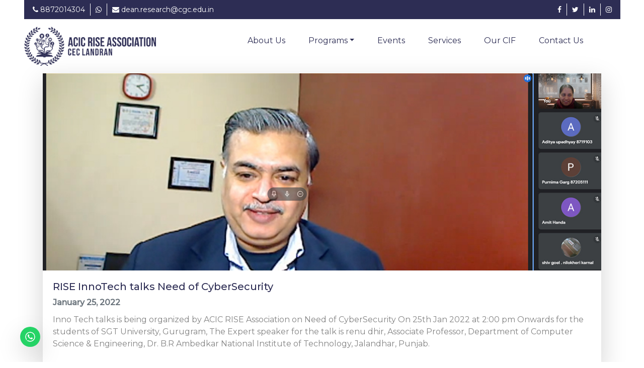

--- FILE ---
content_type: text/html; charset=UTF-8
request_url: https://acicrise.org/news/rise-innotech-talks-need-of-cybersecurity/
body_size: 7163
content:
<!DOCTYPE html>
<html lang="en">

<head>
  <meta charset="utf-8">
  <meta content="width=device-width, initial-scale=1.0" name="viewport">

  <title>Rise</title>
  <meta content="" name="description">
  <meta content="" name="keywords">
<title>RISE InnoTech talks Need of CyberSecurity &#8211; rise website</title>
<meta name='robots' content='max-image-preview:large' />
<link rel='dns-prefetch' href='//s.w.org' />
<link rel="alternate" type="application/rss+xml" title="rise website &raquo; Feed" href="https://acicrise.org/feed/" />
<link rel="alternate" type="application/rss+xml" title="rise website &raquo; Comments Feed" href="https://acicrise.org/comments/feed/" />
<script>
window._wpemojiSettings = {"baseUrl":"https:\/\/s.w.org\/images\/core\/emoji\/14.0.0\/72x72\/","ext":".png","svgUrl":"https:\/\/s.w.org\/images\/core\/emoji\/14.0.0\/svg\/","svgExt":".svg","source":{"concatemoji":"https:\/\/acicrise.org\/wp-includes\/js\/wp-emoji-release.min.js?ver=6.0.3"}};
/*! This file is auto-generated */
!function(e,a,t){var n,r,o,i=a.createElement("canvas"),p=i.getContext&&i.getContext("2d");function s(e,t){var a=String.fromCharCode,e=(p.clearRect(0,0,i.width,i.height),p.fillText(a.apply(this,e),0,0),i.toDataURL());return p.clearRect(0,0,i.width,i.height),p.fillText(a.apply(this,t),0,0),e===i.toDataURL()}function c(e){var t=a.createElement("script");t.src=e,t.defer=t.type="text/javascript",a.getElementsByTagName("head")[0].appendChild(t)}for(o=Array("flag","emoji"),t.supports={everything:!0,everythingExceptFlag:!0},r=0;r<o.length;r++)t.supports[o[r]]=function(e){if(!p||!p.fillText)return!1;switch(p.textBaseline="top",p.font="600 32px Arial",e){case"flag":return s([127987,65039,8205,9895,65039],[127987,65039,8203,9895,65039])?!1:!s([55356,56826,55356,56819],[55356,56826,8203,55356,56819])&&!s([55356,57332,56128,56423,56128,56418,56128,56421,56128,56430,56128,56423,56128,56447],[55356,57332,8203,56128,56423,8203,56128,56418,8203,56128,56421,8203,56128,56430,8203,56128,56423,8203,56128,56447]);case"emoji":return!s([129777,127995,8205,129778,127999],[129777,127995,8203,129778,127999])}return!1}(o[r]),t.supports.everything=t.supports.everything&&t.supports[o[r]],"flag"!==o[r]&&(t.supports.everythingExceptFlag=t.supports.everythingExceptFlag&&t.supports[o[r]]);t.supports.everythingExceptFlag=t.supports.everythingExceptFlag&&!t.supports.flag,t.DOMReady=!1,t.readyCallback=function(){t.DOMReady=!0},t.supports.everything||(n=function(){t.readyCallback()},a.addEventListener?(a.addEventListener("DOMContentLoaded",n,!1),e.addEventListener("load",n,!1)):(e.attachEvent("onload",n),a.attachEvent("onreadystatechange",function(){"complete"===a.readyState&&t.readyCallback()})),(e=t.source||{}).concatemoji?c(e.concatemoji):e.wpemoji&&e.twemoji&&(c(e.twemoji),c(e.wpemoji)))}(window,document,window._wpemojiSettings);
</script>
<style>
img.wp-smiley,
img.emoji {
	display: inline !important;
	border: none !important;
	box-shadow: none !important;
	height: 1em !important;
	width: 1em !important;
	margin: 0 0.07em !important;
	vertical-align: -0.1em !important;
	background: none !important;
	padding: 0 !important;
}
</style>
	<link rel='stylesheet' id='wp-block-library-css'  href='https://acicrise.org/wp-includes/css/dist/block-library/style.min.css?ver=6.0.3' media='all' />
<style id='wp-block-library-theme-inline-css'>
.wp-block-audio figcaption{color:#555;font-size:13px;text-align:center}.is-dark-theme .wp-block-audio figcaption{color:hsla(0,0%,100%,.65)}.wp-block-code{border:1px solid #ccc;border-radius:4px;font-family:Menlo,Consolas,monaco,monospace;padding:.8em 1em}.wp-block-embed figcaption{color:#555;font-size:13px;text-align:center}.is-dark-theme .wp-block-embed figcaption{color:hsla(0,0%,100%,.65)}.blocks-gallery-caption{color:#555;font-size:13px;text-align:center}.is-dark-theme .blocks-gallery-caption{color:hsla(0,0%,100%,.65)}.wp-block-image figcaption{color:#555;font-size:13px;text-align:center}.is-dark-theme .wp-block-image figcaption{color:hsla(0,0%,100%,.65)}.wp-block-pullquote{border-top:4px solid;border-bottom:4px solid;margin-bottom:1.75em;color:currentColor}.wp-block-pullquote__citation,.wp-block-pullquote cite,.wp-block-pullquote footer{color:currentColor;text-transform:uppercase;font-size:.8125em;font-style:normal}.wp-block-quote{border-left:.25em solid;margin:0 0 1.75em;padding-left:1em}.wp-block-quote cite,.wp-block-quote footer{color:currentColor;font-size:.8125em;position:relative;font-style:normal}.wp-block-quote.has-text-align-right{border-left:none;border-right:.25em solid;padding-left:0;padding-right:1em}.wp-block-quote.has-text-align-center{border:none;padding-left:0}.wp-block-quote.is-large,.wp-block-quote.is-style-large,.wp-block-quote.is-style-plain{border:none}.wp-block-search .wp-block-search__label{font-weight:700}:where(.wp-block-group.has-background){padding:1.25em 2.375em}.wp-block-separator.has-css-opacity{opacity:.4}.wp-block-separator{border:none;border-bottom:2px solid;margin-left:auto;margin-right:auto}.wp-block-separator.has-alpha-channel-opacity{opacity:1}.wp-block-separator:not(.is-style-wide):not(.is-style-dots){width:100px}.wp-block-separator.has-background:not(.is-style-dots){border-bottom:none;height:1px}.wp-block-separator.has-background:not(.is-style-wide):not(.is-style-dots){height:2px}.wp-block-table thead{border-bottom:3px solid}.wp-block-table tfoot{border-top:3px solid}.wp-block-table td,.wp-block-table th{padding:.5em;border:1px solid;word-break:normal}.wp-block-table figcaption{color:#555;font-size:13px;text-align:center}.is-dark-theme .wp-block-table figcaption{color:hsla(0,0%,100%,.65)}.wp-block-video figcaption{color:#555;font-size:13px;text-align:center}.is-dark-theme .wp-block-video figcaption{color:hsla(0,0%,100%,.65)}.wp-block-template-part.has-background{padding:1.25em 2.375em;margin-top:0;margin-bottom:0}
</style>
<style id='global-styles-inline-css'>
body{--wp--preset--color--black: #000000;--wp--preset--color--cyan-bluish-gray: #abb8c3;--wp--preset--color--white: #FFF;--wp--preset--color--pale-pink: #f78da7;--wp--preset--color--vivid-red: #cf2e2e;--wp--preset--color--luminous-vivid-orange: #ff6900;--wp--preset--color--luminous-vivid-amber: #fcb900;--wp--preset--color--light-green-cyan: #7bdcb5;--wp--preset--color--vivid-green-cyan: #00d084;--wp--preset--color--pale-cyan-blue: #8ed1fc;--wp--preset--color--vivid-cyan-blue: #0693e3;--wp--preset--color--vivid-purple: #9b51e0;--wp--preset--color--primary: #0073a8;--wp--preset--color--secondary: #005075;--wp--preset--color--dark-gray: #111;--wp--preset--color--light-gray: #767676;--wp--preset--gradient--vivid-cyan-blue-to-vivid-purple: linear-gradient(135deg,rgba(6,147,227,1) 0%,rgb(155,81,224) 100%);--wp--preset--gradient--light-green-cyan-to-vivid-green-cyan: linear-gradient(135deg,rgb(122,220,180) 0%,rgb(0,208,130) 100%);--wp--preset--gradient--luminous-vivid-amber-to-luminous-vivid-orange: linear-gradient(135deg,rgba(252,185,0,1) 0%,rgba(255,105,0,1) 100%);--wp--preset--gradient--luminous-vivid-orange-to-vivid-red: linear-gradient(135deg,rgba(255,105,0,1) 0%,rgb(207,46,46) 100%);--wp--preset--gradient--very-light-gray-to-cyan-bluish-gray: linear-gradient(135deg,rgb(238,238,238) 0%,rgb(169,184,195) 100%);--wp--preset--gradient--cool-to-warm-spectrum: linear-gradient(135deg,rgb(74,234,220) 0%,rgb(151,120,209) 20%,rgb(207,42,186) 40%,rgb(238,44,130) 60%,rgb(251,105,98) 80%,rgb(254,248,76) 100%);--wp--preset--gradient--blush-light-purple: linear-gradient(135deg,rgb(255,206,236) 0%,rgb(152,150,240) 100%);--wp--preset--gradient--blush-bordeaux: linear-gradient(135deg,rgb(254,205,165) 0%,rgb(254,45,45) 50%,rgb(107,0,62) 100%);--wp--preset--gradient--luminous-dusk: linear-gradient(135deg,rgb(255,203,112) 0%,rgb(199,81,192) 50%,rgb(65,88,208) 100%);--wp--preset--gradient--pale-ocean: linear-gradient(135deg,rgb(255,245,203) 0%,rgb(182,227,212) 50%,rgb(51,167,181) 100%);--wp--preset--gradient--electric-grass: linear-gradient(135deg,rgb(202,248,128) 0%,rgb(113,206,126) 100%);--wp--preset--gradient--midnight: linear-gradient(135deg,rgb(2,3,129) 0%,rgb(40,116,252) 100%);--wp--preset--duotone--dark-grayscale: url('#wp-duotone-dark-grayscale');--wp--preset--duotone--grayscale: url('#wp-duotone-grayscale');--wp--preset--duotone--purple-yellow: url('#wp-duotone-purple-yellow');--wp--preset--duotone--blue-red: url('#wp-duotone-blue-red');--wp--preset--duotone--midnight: url('#wp-duotone-midnight');--wp--preset--duotone--magenta-yellow: url('#wp-duotone-magenta-yellow');--wp--preset--duotone--purple-green: url('#wp-duotone-purple-green');--wp--preset--duotone--blue-orange: url('#wp-duotone-blue-orange');--wp--preset--font-size--small: 19.5px;--wp--preset--font-size--medium: 20px;--wp--preset--font-size--large: 36.5px;--wp--preset--font-size--x-large: 42px;--wp--preset--font-size--normal: 22px;--wp--preset--font-size--huge: 49.5px;}.has-black-color{color: var(--wp--preset--color--black) !important;}.has-cyan-bluish-gray-color{color: var(--wp--preset--color--cyan-bluish-gray) !important;}.has-white-color{color: var(--wp--preset--color--white) !important;}.has-pale-pink-color{color: var(--wp--preset--color--pale-pink) !important;}.has-vivid-red-color{color: var(--wp--preset--color--vivid-red) !important;}.has-luminous-vivid-orange-color{color: var(--wp--preset--color--luminous-vivid-orange) !important;}.has-luminous-vivid-amber-color{color: var(--wp--preset--color--luminous-vivid-amber) !important;}.has-light-green-cyan-color{color: var(--wp--preset--color--light-green-cyan) !important;}.has-vivid-green-cyan-color{color: var(--wp--preset--color--vivid-green-cyan) !important;}.has-pale-cyan-blue-color{color: var(--wp--preset--color--pale-cyan-blue) !important;}.has-vivid-cyan-blue-color{color: var(--wp--preset--color--vivid-cyan-blue) !important;}.has-vivid-purple-color{color: var(--wp--preset--color--vivid-purple) !important;}.has-black-background-color{background-color: var(--wp--preset--color--black) !important;}.has-cyan-bluish-gray-background-color{background-color: var(--wp--preset--color--cyan-bluish-gray) !important;}.has-white-background-color{background-color: var(--wp--preset--color--white) !important;}.has-pale-pink-background-color{background-color: var(--wp--preset--color--pale-pink) !important;}.has-vivid-red-background-color{background-color: var(--wp--preset--color--vivid-red) !important;}.has-luminous-vivid-orange-background-color{background-color: var(--wp--preset--color--luminous-vivid-orange) !important;}.has-luminous-vivid-amber-background-color{background-color: var(--wp--preset--color--luminous-vivid-amber) !important;}.has-light-green-cyan-background-color{background-color: var(--wp--preset--color--light-green-cyan) !important;}.has-vivid-green-cyan-background-color{background-color: var(--wp--preset--color--vivid-green-cyan) !important;}.has-pale-cyan-blue-background-color{background-color: var(--wp--preset--color--pale-cyan-blue) !important;}.has-vivid-cyan-blue-background-color{background-color: var(--wp--preset--color--vivid-cyan-blue) !important;}.has-vivid-purple-background-color{background-color: var(--wp--preset--color--vivid-purple) !important;}.has-black-border-color{border-color: var(--wp--preset--color--black) !important;}.has-cyan-bluish-gray-border-color{border-color: var(--wp--preset--color--cyan-bluish-gray) !important;}.has-white-border-color{border-color: var(--wp--preset--color--white) !important;}.has-pale-pink-border-color{border-color: var(--wp--preset--color--pale-pink) !important;}.has-vivid-red-border-color{border-color: var(--wp--preset--color--vivid-red) !important;}.has-luminous-vivid-orange-border-color{border-color: var(--wp--preset--color--luminous-vivid-orange) !important;}.has-luminous-vivid-amber-border-color{border-color: var(--wp--preset--color--luminous-vivid-amber) !important;}.has-light-green-cyan-border-color{border-color: var(--wp--preset--color--light-green-cyan) !important;}.has-vivid-green-cyan-border-color{border-color: var(--wp--preset--color--vivid-green-cyan) !important;}.has-pale-cyan-blue-border-color{border-color: var(--wp--preset--color--pale-cyan-blue) !important;}.has-vivid-cyan-blue-border-color{border-color: var(--wp--preset--color--vivid-cyan-blue) !important;}.has-vivid-purple-border-color{border-color: var(--wp--preset--color--vivid-purple) !important;}.has-vivid-cyan-blue-to-vivid-purple-gradient-background{background: var(--wp--preset--gradient--vivid-cyan-blue-to-vivid-purple) !important;}.has-light-green-cyan-to-vivid-green-cyan-gradient-background{background: var(--wp--preset--gradient--light-green-cyan-to-vivid-green-cyan) !important;}.has-luminous-vivid-amber-to-luminous-vivid-orange-gradient-background{background: var(--wp--preset--gradient--luminous-vivid-amber-to-luminous-vivid-orange) !important;}.has-luminous-vivid-orange-to-vivid-red-gradient-background{background: var(--wp--preset--gradient--luminous-vivid-orange-to-vivid-red) !important;}.has-very-light-gray-to-cyan-bluish-gray-gradient-background{background: var(--wp--preset--gradient--very-light-gray-to-cyan-bluish-gray) !important;}.has-cool-to-warm-spectrum-gradient-background{background: var(--wp--preset--gradient--cool-to-warm-spectrum) !important;}.has-blush-light-purple-gradient-background{background: var(--wp--preset--gradient--blush-light-purple) !important;}.has-blush-bordeaux-gradient-background{background: var(--wp--preset--gradient--blush-bordeaux) !important;}.has-luminous-dusk-gradient-background{background: var(--wp--preset--gradient--luminous-dusk) !important;}.has-pale-ocean-gradient-background{background: var(--wp--preset--gradient--pale-ocean) !important;}.has-electric-grass-gradient-background{background: var(--wp--preset--gradient--electric-grass) !important;}.has-midnight-gradient-background{background: var(--wp--preset--gradient--midnight) !important;}.has-small-font-size{font-size: var(--wp--preset--font-size--small) !important;}.has-medium-font-size{font-size: var(--wp--preset--font-size--medium) !important;}.has-large-font-size{font-size: var(--wp--preset--font-size--large) !important;}.has-x-large-font-size{font-size: var(--wp--preset--font-size--x-large) !important;}
</style>
<link rel='stylesheet' id='bootstrap-css'  href='https://acicrise.org/wp-content/themes/twentynineteen-child/assets/vendor/bootstrap/css/bootstrap.min.css?ver=6.0.3' media='all' />
<link rel='stylesheet' id='slickcss-css'  href='https://acicrise.org/wp-content/themes/twentynineteen-child/assets/vendor/bootstrap/css/slick-theme.css?ver=6.0.3' media='all' />
<link rel='stylesheet' id='icons-css'  href='https://acicrise.org/wp-content/themes/twentynineteen-child/assets/vendor/icofont/icofont.min.css?ver=6.0.3' media='all' />
<link rel='stylesheet' id='boxicon-css'  href='https://acicrise.org/wp-content/themes/twentynineteen-child/assets/vendor/boxicons/css/boxicons.min.css?ver=6.0.3' media='all' />
<link rel='stylesheet' id='slick-css'  href='https://acicrise.org/wp-content/themes/twentynineteen-child/assets/vendor/bootstrap/css/slick.css?ver=6.0.3' media='all' />
<link rel='stylesheet' id='slick-theme-css'  href='https://acicrise.org/wp-content/themes/twentynineteen-child/assets/vendor/bootstrap/css/slick-theme.css?ver=6.0.3' media='all' />
<link rel='stylesheet' id='veno-css'  href='https://acicrise.org/wp-content/themes/twentynineteen-child/assets/vendor/venobox/venobox.css?ver=6.0.3' media='all' />
<link rel='stylesheet' id='aos-css'  href='https://acicrise.org/wp-content/themes/twentynineteen-child/assets/vendor/aos/aos.css?ver=6.0.3' media='all' />
<link rel='stylesheet' id='custom-css'  href='https://acicrise.org/wp-content/themes/twentynineteen-child/custom.css?ver=6.0.3' media='all' />
<link rel='stylesheet' id='responsive-css'  href='https://acicrise.org/wp-content/themes/twentynineteen-child/responsive.css?ver=6.0.3' media='all' />
<link rel='stylesheet' id='twentynineteen-style-css'  href='https://acicrise.org/wp-content/themes/twentynineteen-child/style.css?ver=1.0.0' media='all' />
<link rel='stylesheet' id='twentynineteen-print-style-css'  href='https://acicrise.org/wp-content/themes/twentynineteen/print.css?ver=1.0.0' media='print' />
<script src='https://acicrise.org/wp-includes/js/jquery/jquery.min.js?ver=3.6.0' id='jquery-core-js'></script>
<script src='https://acicrise.org/wp-includes/js/jquery/jquery-migrate.min.js?ver=3.3.2' id='jquery-migrate-js'></script>
<link rel="https://api.w.org/" href="https://acicrise.org/wp-json/" /><link rel="EditURI" type="application/rsd+xml" title="RSD" href="https://acicrise.org/xmlrpc.php?rsd" />
<link rel="wlwmanifest" type="application/wlwmanifest+xml" href="https://acicrise.org/wp-includes/wlwmanifest.xml" /> 
<meta name="generator" content="WordPress 6.0.3" />
<link rel="canonical" href="https://acicrise.org/news/rise-innotech-talks-need-of-cybersecurity/" />
<link rel='shortlink' href='https://acicrise.org/?p=757' />
<link rel="alternate" type="application/json+oembed" href="https://acicrise.org/wp-json/oembed/1.0/embed?url=https%3A%2F%2Facicrise.org%2Fnews%2Frise-innotech-talks-need-of-cybersecurity%2F" />
<link rel="alternate" type="text/xml+oembed" href="https://acicrise.org/wp-json/oembed/1.0/embed?url=https%3A%2F%2Facicrise.org%2Fnews%2Frise-innotech-talks-need-of-cybersecurity%2F&#038;format=xml" />
<style>.recentcomments a{display:inline !important;padding:0 !important;margin:0 !important;}</style><link rel="icon" href="https://acicrise.org/wp-content/uploads/2024/07/favlogorise.png" sizes="32x32" />
<link rel="icon" href="https://acicrise.org/wp-content/uploads/2024/07/favlogorise.png" sizes="192x192" />
<link rel="apple-touch-icon" href="https://acicrise.org/wp-content/uploads/2024/07/favlogorise.png" />
<meta name="msapplication-TileImage" content="https://acicrise.org/wp-content/uploads/2024/07/favlogorise.png" />
		<style id="wp-custom-css">
			p.ciftextlower {
    width: 50%;
}
p.threecif {
    color: #838383;
    font-size: 15px !important;
    font-weight: 500;
    font-family: 'Montserrat', sans-serif;
    text-align: justify;
    line-height: 1.5;
	margin-bottom: 15px;align-content
}

p.startuptext {
    margin-top: 37px;
	line-height:1.7;
}
h2.startupname {
    margin: 26px 0px;
}

article#post-46322 .wp-container-4.wp-block-column {
    position: relative;
    margin-top: -18px;
    float: right;
    top: 0px;
    left: 20%;
}
#post-46322 .wp-container-34.wp-block-column p {
    margin-top: 30px;
	line-height: 1.6;
}
h1.content-title {
    font-size: 33px;
}
#post-46322 p.has-black-color.has-text-color {
    color: #2d2d54 !important;
}

p.has-dark-gray-color.has-text-color {
    color: #2d2d54 !important;
}
/* article#post-46322 .wp-container-4.wp-block-column h2 {

    text-align: right;
}
article#post-46322 .wp-container-4.wp-block-column p {

    text-align: right;
} */		</style>
		  <!-- Favicons -->
  <link href="http://acicrise.org/wp-content/uploads/2022/01/favlogorise.png" rel="icon">
  <link href="assets/img/apple-touch-icon.png" rel="apple-touch-icon">

  <!-- Google Fonts -->
  <link rel="preconnect" href="https://fonts.gstatic.com">
<link href="https://fonts.googleapis.com/css2?family=Montserrat:ital,wght@0,100;0,200;0,300;0,400;0,500;1,100;1,200;1,300;1,400;1,500&display=swap" rel="stylesheet">
 <link rel="stylesheet" href="https://stackpath.bootstrapcdn.com/font-awesome/4.7.0/css/font-awesome.min.css">
 <!-- Google tag (gtag.js) -->
<script async src="https://www.googletagmanager.com/gtag/js?id=G-7EWT28ZTPY"></script>
<script>
  window.dataLayer = window.dataLayer || [];
  function gtag(){dataLayer.push(arguments);}
  gtag('js', new Date());

  gtag('config', 'G-7EWT28ZTPY');
</script>
</head>

<body>

  <!-- ======= Top Bar ======= -->
  <div class="main-site">
    <div class="header">
    <div class="main-container pre-header-list ">
      <div class="pre-header">
        <div class="row">
          <div class="col-lg-9 col-md-8 col-6">
            <ul class="pre-header-left-list list-display">
              <li><a href="tel:8872014304"><i class="fa fa-phone" aria-hidden="true"></i> <span class="mb-hide">8872014304</span></a></li>
              <li><a href="https://chat.whatsapp.com/JU3CrF6yllLBb920opmwJm"><i class="fa fa-whatsapp" aria-hidden="true"></i> <span class="mb-hide"></span></a></li>
              <li><a href="mailto:dean.research@cgc.edu.in"><i class="fa fa-envelope" aria-hidden="true"></i> <span class="mb-hide">dean.research@cgc.edu.in</span></a></li>
              <!--<li><a href="https://www.aianddrone.com/" target="_blank"><span class="mb-hide">Expo 24 Registration</span></a></li>-->
              
<!--    <li><span class="accept">Accepting new ideas for IDEA MANTHAN-2.0</span>              &nbsp;   &nbsp; <a target="_blank" href="https://acicrise.org/ideamanthan/index.php" class="btn banner-link about-link syi">submit your idea</a>-->
<!--</li>-->

 
            </ul>
          </div>
          <div class="col-lg-3 col-md-4 col-6">
            <ul class="pre-header-right-list list-display">
              <li><a href="https://www.facebook.com/ACIC-RISE-103226288707589/?ref=pages_you_manage"><i class="fa fa-facebook-f"></i></a></li>
              <li><a href="https://twitter.com/AcicRise"><i class="fa fa-twitter"></i></a></li>
              <li><a href="https://www.linkedin.com/company/acicrise"><i class="fa fa-linkedin" aria-hidden="true"></i></a></li>
				 <li><a href="https://www.instagram.com/acicrise/"><i class="fa fa-instagram" aria-hidden="true"></i></a></li>
            </ul>
          </div>
        </div>
      </div><!---Pre-header-->
      </div><!---pre-header-container--->
      <div class="main-container">
        <div class="main-menu menu-nav">
            <div class="row">
              <div class="col-lg-4 col-md-6 ">
                <a href="http://acicrise.org/"><img class="logo" src="http://acicrise.org/wp-content/uploads/2021/12/logo.png"></a>
              </div>
              <div class="col-lg-8 col-md-6 ">
                  <nav class="navbar cgc-navbar navbar-expand-lg">
          <button class="navbar-toggler" type="button" data-toggle="collapse" data-target="#main_nav" aria-expanded="false" aria-label="Toggle navigation">
              <span class="navbar-toggler-icon"><svg xmlns="http://www.w3.org/2000/svg" width="20" height="20" fill="currentColor" class="bi bi-list" viewBox="0 0 16 16">
  <path fill-rule="evenodd" d="M2.5 12a.5.5 0 0 1 .5-.5h10a.5.5 0 0 1 0 1H3a.5.5 0 0 1-.5-.5zm0-4a.5.5 0 0 1 .5-.5h10a.5.5 0 0 1 0 1H3a.5.5 0 0 1-.5-.5zm0-4a.5.5 0 0 1 .5-.5h10a.5.5 0 0 1 0 1H3a.5.5 0 0 1-.5-.5z"></path>
</svg></span>
            </button>
              <div class="collapse navbar-collapse" id="main_nav">
                <ul class="navbar-nav dropdown">
                    <li class="nav-item has-megamenu"> <a class="nav-link " href="http://acicrise.org/about/">About Us </a> 
                    
                    </li>
                    <li class="nav-item"><a class="nav-link dropdown-toggle" href="#" data-toggle="dropdown">Programs</a>
                        <div class="dropdown-menu megamenu">
                        <div class="row">
                          <div class="col-lg-12">
                            <ul id="menu-about-left-menu" class="menu">
                              <li><a href="http://acicrise.org/envision-incubation-program/">Envision Incubation Program</a></li>
                              <li><a href="http://acicrise.org/launchpad-pre-incubation-program/">Launchpad Pre Incubation Program</a></li>
								 <li><a href="https://acicrise.org/community-innovator-fellowship/">Community Innovator Fellowship Program</a></li>
 								 <!--<li><a href="https://acicrise.org/summer-courses/">Summer Courses</a></li>-->

                            </ul>
                          </div>
                        </div>
                      </div>
                    </li>
                    <li class="nav-item"><a class="nav-link " href="http://acicrise.org/news/"> Events</a>
                     
                    </li>
                    <li class="nav-item"><a class="nav-link" href="http://acicrise.org/services/"> Services</a>
                      
                    </li>
                    
                     <li class="nav-item"><a class="nav-link" href="http://acicrise.org/our-cif/"> Our CIF</a>
                      
                    </li>
                
                      <li class="nav-item"><a class="nav-link" href="http://acicrise.org/contact-us/" > Contact Us</a>
                     
                    </li>
                  </ul>
                </div> <!-- navbar-collapse.// -->
              </nav>
              </div>
            </div>
          </div>
    </div>
      </div><!---header--->

  <!-- ======= Hero Section ======= -->
    <main id="main">
<div class="single-news-post">
	<div class="container">
		<div class="row">
			<div class="col-lg-12">
									<div class="single-news-post-inner">
		<div class="single-news-post-image">
				<img width="1150" height="406" src="https://acicrise.org/wp-content/uploads/2022/03/event10.jpg" class="img-fluid wp-post-image" alt="" srcset="https://acicrise.org/wp-content/uploads/2022/03/event10.jpg 1150w, https://acicrise.org/wp-content/uploads/2022/03/event10-300x106.jpg 300w, https://acicrise.org/wp-content/uploads/2022/03/event10-1024x362.jpg 1024w, https://acicrise.org/wp-content/uploads/2022/03/event10-768x271.jpg 768w" sizes="(max-width: 1150px) 100vw, 1150px" />		</div>
<div class="single-news-post-content">
			<div class="single-news-post-content-inner">
				<div class="single-news-content-title">
					<h3>RISE InnoTech talks Need of CyberSecurity</h3>
				</div>
				<div class="single-news-post-date">
					<div class="row">
						<div class="col-lg-3 col-md-3">
							<div class="blog-date">
							<span class='text-muted'>January 25, 2022</span>
							</div>
						</div>
						
					</div>
				</div>
				<div class="single-news-post-content-inner-part">
					<div class="row">
						<div class="col-lg-12">
							<article id="post-757" class="post-757 news type-news status-publish has-post-thumbnail hentry entry">
<div class="news-inner-content-part">
	<p>Inno Tech talks is being organized by ACIC RISE Association on Need of CyberSecurity On 25th Jan 2022 at 2:00 pm Onwards for the students of SGT University, Gurugram, The Expert speaker for the talk is renu dhir, Associate Professor, Department of Computer Science &#038; Engineering, Dr. B.R Ambedkar National Institute of Technology, Jalandhar, Punjab.</p>
	
</div>
</article>						</div>
					
					</div>
				</div>
			</div>
		</div>
				
			</div>
			</div>
		</div>
	</div>
</div>
<!-- ======= Footer ======= -->
 <footer class="footer-bg">
		<div class="main-container text-center">
			<ul class="footer-main-list">
			    <li><a href="https://www.niti.gov.in/" target="_blank">NITI Ayog</a></li>
			    <li><a href="https://www.startupindia.gov.in/" target="_blank">Startup India</a></li>
			    <li><a href="https://pbindustries.gov.in/startup/home" target="_blank">Startup Punjab</a></li>
			</ul>
			<div class="whatapp-bottom">
				  <a href="https://chat.whatsapp.com/JU3CrF6yllLBb920opmwJm" target="_blank"><svg xmlns="http://www.w3.org/2000/svg" width="40" height="40" fill="currentColor" class="bi bi-whatsapp" viewBox="0 0 16 16">
  <path d="M13.601 2.326A7.854 7.854 0 0 0 7.994 0C3.627 0 .068 3.558.064 7.926c0 1.399.366 2.76 1.057 3.965L0 16l4.204-1.102a7.933 7.933 0 0 0 3.79.965h.004c4.368 0 7.926-3.558 7.93-7.93A7.898 7.898 0 0 0 13.6 2.326zM7.994 14.521a6.573 6.573 0 0 1-3.356-.92l-.24-.144-2.494.654.666-2.433-.156-.251a6.56 6.56 0 0 1-1.007-3.505c0-3.626 2.957-6.584 6.591-6.584a6.56 6.56 0 0 1 4.66 1.931 6.557 6.557 0 0 1 1.928 4.66c-.004 3.639-2.961 6.592-6.592 6.592zm3.615-4.934c-.197-.099-1.17-.578-1.353-.646-.182-.065-.315-.099-.445.099-.133.197-.513.646-.627.775-.114.133-.232.148-.43.05-.197-.1-.836-.308-1.592-.985-.59-.525-.985-1.175-1.103-1.372-.114-.198-.011-.304.088-.403.087-.088.197-.232.296-.346.1-.114.133-.198.198-.33.065-.134.034-.248-.015-.347-.05-.099-.445-1.076-.612-1.47-.16-.389-.323-.335-.445-.34-.114-.007-.247-.007-.38-.007a.729.729 0 0 0-.529.247c-.182.198-.691.677-.691 1.654 0 .977.71 1.916.81 2.049.098.133 1.394 2.132 3.383 2.992.47.205.84.326 1.129.418.475.152.904.129 1.246.08.38-.058 1.171-.48 1.338-.943.164-.464.164-.86.114-.943-.049-.084-.182-.133-.38-.232z"></path>
</svg></a>
			  </div>
		</div>
	</footer>
	</div><!---main-site--->
<script>
</script>
  <script src='https://acicrise.org/wp-content/themes/twentynineteen-child/assets/vendor/bootstrap/js/bootstrap.bundle.min.js?ver=1' id='bundle-js'></script>
<script src='https://acicrise.org/wp-content/themes/twentynineteen-child/assets/vendor/jquery/slick.js?ver=1' id='slick-js'></script>
<script src='https://acicrise.org/wp-content/themes/twentynineteen-child/assets/vendor/jquery.easing/jquery.easing.min.js?ver=1' id='easing-js'></script>
<script src='https://acicrise.org/wp-content/themes/twentynineteen-child/assets/vendor/php-email-form/validate.js?ver=1' id='validate-js'></script>
<script src='https://acicrise.org/wp-content/themes/twentynineteen-child/assets/vendor/waypoints/jquery.waypoints.min.js?ver=1' id='waypoints-js'></script>
<script src='https://acicrise.org/wp-content/themes/twentynineteen-child/assets/vendor/counterup/counterup.min.js?ver=1' id='counterup-js'></script>
<script src='https://acicrise.org/wp-content/themes/twentynineteen-child/assets/vendor/owl.carousel/owl.carousel.min.js?ver=1' id='owl-car-js'></script>
<script src='https://acicrise.org/wp-content/themes/twentynineteen-child/assets/vendor/isotope-layout/isotope.pkgd.min.js?ver=1' id='iso-js'></script>
<script src='https://acicrise.org/wp-content/themes/twentynineteen-child/assets/vendor/venobox/venobox.min.js?ver=1' id='venobbox-js'></script>
<script src='https://acicrise.org/wp-content/themes/twentynineteen-child/assets/vendor/aos/aos.js?ver=1' id='aosj-js'></script>
<script src='https://acicrise.org/wp-content/themes/twentynineteen-child/assets/main.js?ver=1' id='custom-js-js'></script>
<script src='https://acicrise.org/wp-content/themes/twentynineteen/js/priority-menu.js?ver=20181214' id='twentynineteen-priority-menu-js'></script>
<script src='https://acicrise.org/wp-content/themes/twentynineteen/js/touch-keyboard-navigation.js?ver=20181231' id='twentynineteen-touch-navigation-js'></script>
	<script>
	/(trident|msie)/i.test(navigator.userAgent)&&document.getElementById&&window.addEventListener&&window.addEventListener("hashchange",function(){var t,e=location.hash.substring(1);/^[A-z0-9_-]+$/.test(e)&&(t=document.getElementById(e))&&(/^(?:a|select|input|button|textarea)$/i.test(t.tagName)||(t.tabIndex=-1),t.focus())},!1);
	</script>
	
  

</body>

</html>

--- FILE ---
content_type: text/css
request_url: https://acicrise.org/wp-content/themes/twentynineteen-child/custom.css?ver=6.0.3
body_size: 2268
content:
h1, h2, h3, h4, h5, h6 {
  font-family: 'Montserrat', sans-serif;
}

body
{
      font-family: 'Montserrat', sans-serif;
}
.main-container
{
    width: 100%;
    padding-right: 15px;
    padding-left: 15px;
    margin-right: auto;
    margin-left: auto;
}
.pre-header
{
    background: #2d2d54;
    padding: 7px;
}
.main-menu
{
    padding: 15px 0px;
}
.banner
{
    background: url();
    position: relative;
    background-repeat: no-repeat;
    background-size: cover;
    z-index: 0;
    padding: 100px 0px;
}

.clr
{
    color: #2d2d54;
}
.about-right
{
    position: absolute;
    background: #2d2d54 ;
    padding: 40px 130px;
    width: 100%;
    top: -40px;
    z-index: 1;
    text-align: right;
    height: 420px;
    font-family: 'Montserrat', sans-serif;
}
.right-heading
{
    font-size:45px ;
    font-weight: 600;
    color: #fff;
    text-transform: uppercase;
    letter-spacing: 0.5px;
    text-align: center;
}
.right-line
{
    width: 150px;
    height: 3px;
    background: #fff;
    /*float: right;*/
        margin-left: 513px;
}
.about-left
{
    position: absolute;
    right: -100px;
    z-index: 2;
}
.rise-team
{
     background: url(http://acicrise.org/wp-content/uploads/2021/12/team.jpg);
    position: relative;
    background-position: left;
    background-repeat: no-repeat;
    z-index: 0;
    /*height: 600px;*/
    background-size: 81% 94%;
    /*margin-bottom:100px;*/
    padding-top:28px;
}
.list-display
{
    list-style: none;
    display: inline-flex;
    padding-left: 0px;
    margin-bottom: 0px;
    font-family: 'Montserrat', sans-serif;
}
.list-display li{
    padding: 0px 10px;
    border-right: 1px solid #fff;
}
.list-display li:last-child
{
    border-right: none;
}
.list-display li a{
    font-size: 14px;
    color: #fff;
}
.pre-header-right-list
{
    float: right;
}
.main-menu a img
{
    width: 70%;
}
.cgc-navbar
{
    color:#2d2d54 ;
     font-family: 'Montserrat', sans-serif;
}
.cgc-navbar .navbar-nav li
{
    padding: 0px 15px;
}
.cgc-navbar .navbar-nav li a
{
    color: #2d2d54;
    font-size: 16px;
}
.cgc-navbar .navbar-nav li.active
{
    background: #e9e9ff;
 
    border-radius: 50px;
}
.banner-heading
{
    color: #2d2d54;
    font-size: 80px;
    font-weight: 600;
    letter-spacing: 1px;
    text-transform: uppercase;
    font-family: 'Montserrat', sans-serif;
    margin-bottom: 20px;
}
.banner-text
{
    color: #2d2d54;
    font-size: 16px;
    line-height: 1.6;
    text-align: justify;
    font-family: 'Montserrat', sans-serif;

}
.banner-link
{
    background: #ff9600;
    border-radius: 50px;
    color: #000;
    font-weight: 600;
    text-transform: uppercase;
    font-size: 14px;
    letter-spacing: 0.5px;
    box-shadow: -1px 7px 20px -8px #000;
    -webkit-box-shadow: -1px 7px 20px -8px #000;
    -moz-box-shadow: -1px 7px 20px -8px #000;
}
.banner-link:hover
{
    background: #2d2d54;
    color: #fff;
}
.bg-right
{
    background:#2d2d54;
    padding: 40px 0px;
    width: 70%;
    position: absolute;
    right: 0px;
    bottom: 90px;
}
.right-text
{
    margin-top: 14px;
    color: #fff;
    line-height: 1.7;
    font-size: 16px;
     font-family: 'Montserrat', sans-serif;
     text-align: center;
}
.about-us
{
    margin-bottom: 40px;
    height: 420px;
}
.left-heading
{
    font-size: 40px;
    color: #2d2d54;
    text-transform: uppercase;
    letter-spacing: 0.5px;
    font-weight: 600;
     font-family: 'Montserrat', sans-serif;
     margin-bottom: 5px;
}
.left-heading a{
     font-size: 40px;
    color: #2d2d54;
    text-transform: uppercase;
    letter-spacing: 0.5px;
    font-weight: 600;
     font-family: 'Montserrat', sans-serif;
     margin-bottom: 5px;
     text-decoration:none;
}
.left-wt-heading
{
    font-size: 40px;
    color: #fff;
    text-transform: uppercase;
    letter-spacing: 0.5px;
    font-weight: 600;
     font-family: 'Montserrat', sans-serif;
     position: absolute;
    top: 100px;
    padding: 26px 0px;
}
.left-line
{
    width: 140px;
    height: 3px;
    background: #2d2d54;
    margin-bottom: 30px;
}
.left-wt-line
{
    width: 140px;
    height: 3px;
    background: #fff;
    position: absolute;
    top: 186px;

}
.program-text
{
    font-size: 16px;
    line-height: 1.7;
     font-family: 'Montserrat', sans-serif;
     color: #2d2d54;
}
.pro-highlight
{
    position: relative;
    padding: 0px 15px;
    background: #2d2d54;
    height: 260px;
}
.div-img
{
    position: absolute;
    width: 90px;
    height: 90px;
    padding: 5px;
    border-radius: 50px;
    top: -17px;
    background: #2d2d54;
    left: 35%;

}
.pro-heading{
    position: absolute;
    top: 85px;
    font-size: 14px;
    text-transform: uppercase;
    color: #fff;
    letter-spacing: 0.5px;
    padding: 6px;
    border: 1px solid #fff;
}
.pr-highlight-text
{
    position: absolute;
    top: 125px;
    color: #fff;
    font-size: 14px;
    line-height: 1.5;
    padding:0px 10px;
}
.pro-read
{
    position: absolute;
    bottom: -16px;
    left: 32%;
    background: #2d2d54;
    color: #fff;
    font-size: 16px;
    font-weight: 600;
    letter-spacing: 0.5px;
    border-radius: 50px;
     font-family: 'Montserrat', sans-serif;
     box-shadow: -1px 7px 20px -8px #000;
    -webkit-box-shadow: -1px 7px 20px -8px #000;
    -moz-box-shadow: -1px 7px 20px -8px #000;
}
.pro-highlight-sn
{
    position: relative;
    padding: 0px 15px;
    background: #ee9600;
    height: 260px;
}
.div-img-sn
{
    position: absolute;
    width: 90px;
    height: 90px;
    padding: 5px;
    border-radius: 50px;
    top: -17px;
    background: #ee9600;
    left: 40%;

}
.pro-heading-sn{
    position: absolute;
    top: 85px;
    font-size: 14px;
    text-transform: uppercase;
    color: #fff;
    letter-spacing: 0.5px;
    padding: 6px;
    border: 1px solid #fff;
}
.pr-highlight-text-sn
{
    position: absolute;
    top: 125px;
    color: #fff;
    font-size: 14px;
    line-height: 1.5;
}
.pro-read-sn
{
    position: absolute;
    bottom: -16px;
    left: 38%;
    background: #ee9600;
    color: #fff;
    font-size: 16px;
    font-weight: 600;
    letter-spacing: 0.5px;
    border-radius: 50px;
     font-family: 'Montserrat', sans-serif;
     box-shadow: -1px 7px 20px -8px #000;
    -webkit-box-shadow: -1px 7px 20px -8px #000;
    -moz-box-shadow: -1px 7px 20px -8px #000;
}
.pro-read:hover
{
    color:#fff;
}
.bkclr
{
    color: #000;
}
.rise-program
{
    background: url(http://acicrise.org/wp-content/uploads/2021/12/program.jpg);
    background-position: right;
    background-repeat: no-repeat;
    height: 400px;
    margin-bottom: 40px;
    margin-top: 40px;
}
.news-events
{
    margin-bottom: 40px;
}
.team-members
{
    padding: 19px;
    background: #fff;
    text-align: center;
    /*margin-top: 20px;*/
     box-shadow: -1px 7px 20px -8px #000;
    -webkit-box-shadow: -1px 7px 20px -8px #000;
    -moz-box-shadow: -1px 7px 20px -8px #000;
    position: relative;
    top: 150px;
    width: 92%;

}
.team-members img,.mentors-members img{
    width: 39%;
    height: 39%;
    /*margin-bottom: 20px;*/
    margin-left: auto;
    margin-right: auto;
}
.team-members h6,.mentors-members h6
{
    color: #2d2d54;
     font-family: 'Montserrat', sans-serif;
     font-size: 14px;
     letter-spacing: 0.5px;
     margin-bottom: 0px;
}
.team-sub-heading
{
    color: #000;
    font-size: 12px;
     font-family: 'Montserrat', sans-serif;
}
.team-line
{
    background: #2d2d54;
    width: 70px;
    height: 2px;
    margin: 10px auto;

}
/*.team-members p,.mentors-members p{*/
/*    color: #2d2d54;*/
/*    line-height: 1.5;*/
/*    font-size: 14px;*/
/*}*/
.team-members p, .mentors-members p {
    color: #2d2d54;
    line-height: 1.5;
    font-size: 14px;
    margin-top: 0;
    margin-bottom: 0rem;
}
.testi
{
    background: #2d2d54;
    position: relative;
    width: 80%;
    left: 15%;
    padding: 20px 20px 20px 75px;
    color: #fff;
    font-family: 'Montserrat', sans-serif;
}
.test-img img{
    position: absolute;
    border-radius: 100px;
    left: -75px;
    width: 120px;
    top: 45px
}
.test-heading
{
    color: #fff;
    font-size: 16px;
    text-transform: capitalize;
    margin-bottom: 0px;
    line-height: 1.5;
    
}
.test-position
{
    font-size: 14px;
    font-weight: 600;
    margin-bottom: 10px;
}
.test-content
{
    font-size: 14px;
    line-height: 1.5;
}
.right-heading-wt
{
    font-size: 40px;
    color: #2d2d54;
    text-transform: uppercase;
    letter-spacing: 0.5px;
    font-weight: 600;
    font-family: 'Montserrat', sans-serif;
    margin-bottom: 5px;
    text-align: right;
}
.right-hd-line
{
    width: 140px;
    height: 3px;
    background: #2d2d54;
    margin-bottom: 30px;
    float: right;
}

.mentors{
    background: url(http://acicrise.org/wp-content/uploads/2021/12/team.jpg);
    position: relative;
    background-position: right;
    background-repeat: no-repeat;
    z-index: 0;
    height: 490px;
    margin: 40px 0px 90px 0px;
}
.right-clr-heading
{
    font-size: 40px;
    color: #fff;
    text-transform: uppercase;
    letter-spacing: 0.5px;
    font-weight: 600;
    font-family: 'Montserrat', sans-serif;
    text-align: right;
    padding-top: 80px;
}
.right-clr-line{
    width: 140px;
    height: 3px;
    background: #fff;
   margin-left: auto;
}
.startup
{
    margin-bottom: 40px;
}
.footer-bg
{
    background: #2d2d54;
    padding: 20px;
    font-family: 'Montserrat', sans-serif;
}
.footer-heading
{
    font-size: 16px;
    font-weight: 600;
    color: #fff;
    margin-bottom: 10px;
}
.footer-line
{
    width: 120px;
    height: 2px;
    background: #ee9600;
}
.footer-list
{
    
    list-style: none;
}
.footer-list li{
    line-height: 1.6;
}
.footer-list li a{
    color: #fff;
    font-size: 14px;

}
.footer-adr
{
    margin-top: 20px;
    color: #fff;
    font-size: 14px;
}
.content-title
{
   font-family: 'Montserrat', sans-serif;
   font-size: 26px;
   color: #2d2d54;
   font-weight: 600;
   letter-spacing: 0.5px;
   text-transform: uppercase;
   border-bottom: 2px solid #2d2d54;
   margin-bottom: 20px;
}
.content-section p,.content-section address
{
  color: #838383;
  font-size: 15px;
    font-weight: 500;
    line-height: 1.5;
    margin-bottom: 15px;
     font-family: 'Montserrat', sans-serif;
     text-align: justify;
}
.content-section h2
{
  color: #2d2d54;
    font-size: 20px;
    letter-spacing: 0.5px;
    text-transform: capitalize;
    font-weight: 600;
    position: relative;
     font-family: 'Montserrat', sans-serif;
}
.content-section h2:after
{
  content: '';
  position: absolute;
  width: 100px;
  height: 2px;
  background: #2d2d54;
  left: 0px;
  bottom: -5px;
}
.content-section ul
{
  color: #838383;
   font-size: 15px;
    font-weight: 500;
    line-height: 1.5;
    margin-bottom: 15px;
    margin-top: 15px;
     font-family: 'Montserrat', sans-serif;
}
.content-section p.note
{
  color: #000;
}
.wp-block-quote
{
  border-color: #ee9600;
}
.wp-block-quote p
{
  color: #2d2d54;
  text-align: justify;
  font-size: 15px;
    font-weight: 500;
    line-height: 1.5;
   font-family: 'Montserrat', sans-serif;
}
.content-section a
{
  color: #2d2d54;
    text-decoration: none;
    font-weight: 600;
}
.content-section a:hover
{
  color: #ee9600;
  text-decoration: none;
}
.home-banner-slide .carousel-caption
{
    right: unset;
    left: 10%;
    top: 30%;
    bottom: unset;
    text-align: left;
}
.home-banner-slide .carousel-caption h5{
    color: #2d2d54;
    font-size: 80px;
    font-weight: 600;
    letter-spacing: 1px;
    text-transform: uppercase;
    font-family: 'Montserrat', sans-serif;
    margin-bottom: 20px;
}
.home-banner-slide .carousel-caption p{
    color: #2d2d54;
    font-size: 16px;
    line-height: 1.6;
    text-align: justify;
    font-family: 'Montserrat', sans-serif;
}
.rise-about
{
    background: #2D2D54;
    padding: 20px;
    position: relative;

}
.about-link{
    float: right;
}
.testimonial
{
    padding: 80px 0px;
}
.mentors-members {
    padding: 25px;
    background: #fff;
    text-align: center;
    margin-top: 20px;
    box-shadow: -1px 7px 20px -8px #000;
    -webkit-box-shadow: -1px 7px 20px -8px #000;
    -moz-box-shadow: -1px 7px 20px -8px #000;
    width: 90%;
}
.team-content .item
{
    padding-bottom: 200px;
}
.mentor-content .item
{
    padding-bottom: 200px;
}
.mapp
{
    padding: 20px;
    background: #2d2d54;
    text-align: center;
}
.contact-us{
    margin-bottom: 40px;
}
.add-ht
{
    height: 290px;
}
.footer-list
{
    list-style: none;
    display: inline-flex;
    padding-left:0px;
    padding-top:130px;
}
.footer-list li
{
    padding: 0px 10px;
}
.footer-list li a
{
    color: #fff;
    font-size: 14px;
    font-weight: 600;
}
.cgc-navbar .navbar-nav li a:hover{
    text-decoration: none;
}
.footer-contact
{
    color:#fff;
}
.footer-contact:hover
{
    color:#fff;
    text-decoration:none;
}
.footer-main-list
{
    display:inline-flex;
    list-style: none;
}
.footer-main-list li
{
    padding: 0px 10px;
    border-right: 1px solid #fff;
}
.footer-main-list li:last-child
{
    border-right:none;
}
.footer-main-list li a
{
    color: #fff;
    font-size: 14px;
}
.archive-content h6
{
    color: #2d2d54;
    font-size: 16px;
    font-weight: 500;
    line-height: 1.4;
}
.archive-content p{
    font-size: 14px;
    color: #838383;
}
.archive-content a{
    color: #2d2d54;
    text-decoration: none;
    font-weight: 600;
}
.single-news-content-title h3{
    color: #2d2d54;
    font-size: 20px;
    font-weight: 500;
}
.single-news-post-date
{
    font-weight: 600;
}
.news-inner-content-part p
{
    color: #838383;
    font-size: 16px;
    line-height: 1.5;
    padding-top: 10px;
}
.single-news-post-inner
{
    box-shadow: 0 1rem 3rem rgba(0,0,0,.175)!important;
    margin-bottom: 20px;
}
.single-news-post-content-inner
{
    padding: 20px;
}
.archive-post-date span
{
    font-size:11px;
}
.info_image img{
    width: 100%;
}
.course-hadding
{
    color: #000;
    font-size: 22px;
    font-weight: 600;
    margin-bottom: 15px;
}
.upcomin-event-para1 p{
    color: #838383;
    font-weight: 500;
    font-size: 16px;
}
.info_button a{
    color: #2d2d54;
    text-decoration: none;
    font-weight: 600;
    font-size: 16px;
} 
.about-icons figure
{
    box-shadow: -1px 7px 20px -8px #000;
    -webkit-box-shadow: -1px 7px 20px -8px #000;
    -moz-box-shadow: -1px 7px 20px -8px #000;
    border-radius: 100px;
    margin-top: 10px;
}
.wp-block-image figcaption
{
    font-weight:600;
}
.whatapp-bottom {
    position: fixed;
    bottom: 30px;
    left: 40px;
    z-index: 1030;
}
svg.bi.bi-whatsapp {
    color: #fff;
    background: #25D366;
    padding: 10px;
    border-radius: 50px;
    box-shadow: 0 1rem 3rem rgba(0,0,0,.175)!important;
}



--- FILE ---
content_type: text/css
request_url: https://acicrise.org/wp-content/themes/twentynineteen-child/responsive.css?ver=6.0.3
body_size: 1030
content:
/*Extra large devices (large desktops, 1200px and up) */
@media (min-width: 1400px)
{
    .main-container
    {
        max-width: 1354px;
    }
    .banner
    {
        height: 594px;
    }
}
@media (min-width: 1200px) and (max-width: 1399.98px){ 
    /* Banner */
    .main-container
    {
        max-width: 1215px;
    }
     .banner-heading
    {
        font-size: 50px;
    }
     .banner
    {
        height: 565px;
    }
    .pro-heading
    {
        font-size:12px;
    }
}
/*// Large devices (desktops, 992px and up) */
@media (min-width: 992px) and (max-width: 1199.98px) {
    .main-container
    {
        max-width: 960px;
    }
    .cgc-navbar .navbar-nav li a,.list-display li a,.banner-text,.banner-link
    {
        font-size: 12px;
    }
    .cgc-navbar .navbar-nav li{
        padding: 0px 10px;
    }
    .banner
    {
        height: 383px;
    }
    .banner-heading
    {
        font-size: 50px;
    }
}
/*// Medium devices (tablets, 768px and up) */
@media (min-width: 768px) and (max-width: 991.98px) {
    .main-container
    {
        max-width: 720px;
    }
   .cgc-navbar
   {
    float: right;
   }
   .banner{
    height: 295px;
   }
   .banner-text,.banner-link
{
    display: none;
}
.banner-heading
{
    font-size: 35px;
    margin-top: 22px;
}
.rise-program
{
    height: auto;
}

  .about-left
{
   right: 0px;
    top: 189px;
    left: 0px;
    text-align: center;
}
.about-us
{
    margin-bottom: 0px;
    height: auto;
}
.about-right
{
    padding: 20px;
    height: auto;
    top: 0px;
}
.right-heading
{
    font-size: 22px;
}
.right-line
{
    margin: 0px auto;
    width: 60px;
}
.right-text
{
    margin-top: 20px;
}
.left-wt-heading
{
    position: unset;
    color: #2d2d54;
}

.left-wt-line
{
    background: #2d2d54;
    position: unset;
}
.rise-team
{
    background: #fff;
    height: auto;
    margin-bottom: 0px;
}
.team-members,.mentors-members 
{
    position: unset;
    margin-left: 2%;
    width: 95%;
    margin-bottom: 2%;
}
.team-content .item,.mentor-content .item
{
    padding-bottom: 0px;
}
.testi
{
    margin-bottom: 20px;
}
.mentors
{
    background: #fff;
    height: auto;
    margin-top: 0px;
    margin-bottom: 40px;
}
.right-clr-heading
{
    padding-top: 20px;
    color: #2d2d54;
}
.right-clr-line{
    background: #2d2d54;
}
.left-heading,.left-wt-heading,.right-heading-wt,.right-clr-heading
{
    font-size: 25px;
}
.left-line,.left-wt-line,.right-hd-line
{
    width: 80px;
}
.test-img img
{
    left:-60px ;
    width:95px ;
    top: 154px;
}
.testi
{
    width: 75%;
    left: 21%;
}
.pro-highlight
{
    height: 257px;
}
.div-img,.div-img-sn
{
    left: 30%;
    width: 80px;
    height: 80px
    top: -35px;
}
.pr-highlight-text,.pro-read,.pro-heading,.pro-heading-sn,.pro-read-sn,.pr-highlight-text-sn
{
    font-size: 12px;
}
.pro-read,.pro-read-sn
{
    left: 28%;
}
.footer-main-list
{
    display:block;
    padding-left:0px;
}
.footer-main-list li
{
    border-right:none;
}
}
/* Small devices (landscape phones, 576px and up) */
@media (min-width: 576px) and (max-width: 767.98px) { 
    .main-container
    {
        max-width: 540px;
    }
    .mb-hide
    {
        display: none;
    }
    .pre-header-list
    {
        background: #2d2d54;
        padding: 0px;
    }

    button.navbar-toggler {
    position: absolute;
    right: 0px;
    top: -80px;
    border: 2px solid #747474;
}

.banner-text
{
    display: none;
}
.banner-heading
{
    font-size: 20px;
    margin-top: -20px;
}
.banner
    {
        height: 222px;
    }
    .rise-about
   {
    background: #2D2D54;
    bottom: 0px;
   }
   .right-heading
{
    font-size: 20px;
    margin-top: 15px;
}
.right-line
{
    margin: 0px auto;
    width: 60px;
}
.right-text
{
    margin-top: 20px;
}
.rise-program
{
    background: #fff;
    height: auto;

}
.left-wt-heading
{
    position: unset;
    color: #2d2d54;
}

.left-wt-line
{
    background: #2d2d54;
    position: unset;
}
.rise-team
{
    background: #fff;
    height: auto;
    margin-bottom: 0px;
}



.mentors
{
    background: #fff;
    height: auto;
    margin-top: 0px;
    margin-bottom: 40px;
}
.right-clr-heading
{
    padding-top: 20px;
    color: #2d2d54;
}
.right-clr-line{
    background: #2d2d54;
}
.left-heading,.left-wt-heading,.right-heading-wt,.right-clr-heading
{
    font-size: 25px;
}
.left-line,.left-wt-line,.right-hd-line
{
    width: 80px;
}
.test-img img
{
    top: 75px;
    left: -50px;
    width: 85px;
}
.testi
{
    width: 78%;
    left: 21%;
    padding: 20px 15px 20px 60px;
}
.team-members,.mentors-members 
{
    position: unset;
    margin-left: 2%;
    width: 95%;
    margin-bottom: 2%;
}
.team-content .item,.mentor-content .item
{
    padding-bottom: 0px;
}





.banner-text
{
    display: none;
}
    .about-left
{
   right: 0px;
    top: 189px;
    left: 0px;
    text-align: center;
}
.about-us
{
    margin-bottom: 0px;
    height: auto;
}
.about-right
{
    padding: 20px;
    height: auto;
    top: 0px;
}


.pro-highlight
{
    height: 244px;
    margin-bottom: 70px;
}
.program-text
{
    margin-bottom: 60px;
}
.div-img,.div-img-sn
{
    top: -43px;
    left: 43%;
}
.pro-read,.pro-read-sn
{
    left: 40%;
}

.testi 
{
    margin-bottom: 40px;
}
.mb-mentor-top
{
    margin-top: 160px;
}
.footer-main-list
{
    display:block;
    padding-left:0px;
}
.footer-main-list li
{
    border-right:none;
}
}
/*X-Small devices (portrait phones, less than 576px)*/
@media only screen and (max-width: 575.98px) 
{
   .rise-about
   {
    background: #2D2D54;
    bottom: 0px;
   }
   .right-heading
{
    font-size: 20px;
    margin-top: 15px;
}
.right-line
{
    margin: 0px auto;
    width: 60px;
}
.right-text
{
    margin-top: 20px;
}

.banner-text
{
    display: none;
}
.rise-program
{
    background: #fff;
    height: auto;
   
}
.rise-team
{
    background: #fff;
    height: auto;
    margin-bottom: 0px;
}
.left-wt-heading
{
    position: unset;
    color: #2d2d54;
}

.left-wt-line
{
    background: #2d2d54;
    position: unset;
}
.team-members,.mentors-members 
{
    position: unset;
    margin-left: 2%;
    width: 95%;
    margin-bottom: 2%;
}
.team-content .item,.mentor-content .item
{
    padding-bottom: 0px;
}
.mentors
{
    background: #fff;
    height: auto;
    margin-top: 0px;
    margin-bottom: 40px;
}
.right-clr-heading
{
    padding-top: 20px;
    color: #2d2d54;
}
.right-clr-line{
    background: #2d2d54;
}
.left-heading,.left-wt-heading,.right-heading-wt,.right-clr-heading
{
    font-size: 25px;
}
.left-line,.left-wt-line,.right-hd-line
{
    width: 80px;
}
.test-img img
{
    top: 136px;
    left: -50px;
    width: 85px;
}
.testi
{
    width: 78%;
    left: 21%;
    padding: 20px 15px 20px 60px;
}










    .mb-hide
    {
        display: none;
    }
    .pre-header-list
    {
        background: #2d2d54;
        padding: 0px;
    }

    button.navbar-toggler {
    position: absolute;
    right: 0px;
    top: -63px;
    border: 2px solid #747474;
}
.banner
{
    background-size: contain;
    height: 176px;
    padding: 0px;
}

.banner-heading
{
    font-size: 20px;
    margin-top:50px;
}
.about-left
{
    right: 0px;
    top:230px;
}
.about-us
{
    margin-bottom: 0px;
    height: auto;
}
.about-right
{
    padding: 20px;
    height: auto;
}


.pro-highlight
{
    height: 244px;
    margin-bottom: 45px;
}

.testi 
{
    margin-bottom: 40px;
}
.mb-mentor-top
{
    margin-top: 160px;
}
.footer-main-list
{
    display:block;
    padding-left:0px;
}
.footer-main-list li
{
    border-right:none;
}
.mapp iframe
{
    width:250px;
}
.mapp
{
    margin-bottom:25px;
}
}

--- FILE ---
content_type: text/css
request_url: https://acicrise.org/wp-content/themes/twentynineteen-child/style.css?ver=1.0.0
body_size: 132
content:
/*
 Theme Name:   Twenty Nineteen Child
 Theme URI:    http://example.com/twenty-nineteen-child/
 Description:  Twenty Nineteen Child Theme
 Author URI:   http://example.com
 Template:     twentynineteen
 Version:      1.0.0
 License:      GNU General Public License v2 or later
 License URI:  http://www.gnu.org/licenses/gpl-2.0.html
 Tags:         light, dark, two-columns, right-sidebar, responsive-layout, accessibility-ready
 Text Domain:  twentyfifteenchild
*/

article#post-218 .wp-container-8.wp-block-column {
    position: relative;
    /* bottom: 50%; */
    top: 12px!important;
}

article#post-43266 .wp-container-8.wp-block-column {
    position: relative;
    top: -249px !important;
}


article#post-46322 br {
    display: none;
}
